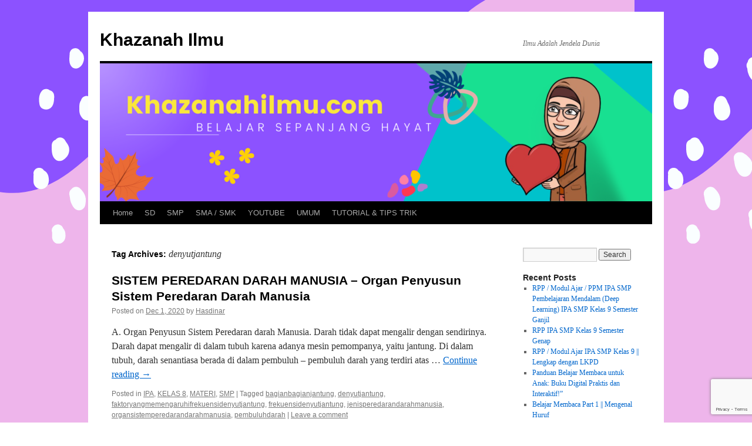

--- FILE ---
content_type: text/html; charset=utf-8
request_url: https://www.google.com/recaptcha/api2/anchor?ar=1&k=6LceStgZAAAAANcbn6k_4BXqwIs0dLxYba1gg4RL&co=aHR0cHM6Ly9raGF6YW5haGlsbXUuY29tOjQ0Mw..&hl=en&v=PoyoqOPhxBO7pBk68S4YbpHZ&size=invisible&anchor-ms=20000&execute-ms=30000&cb=jrsidvfob407
body_size: 48621
content:
<!DOCTYPE HTML><html dir="ltr" lang="en"><head><meta http-equiv="Content-Type" content="text/html; charset=UTF-8">
<meta http-equiv="X-UA-Compatible" content="IE=edge">
<title>reCAPTCHA</title>
<style type="text/css">
/* cyrillic-ext */
@font-face {
  font-family: 'Roboto';
  font-style: normal;
  font-weight: 400;
  font-stretch: 100%;
  src: url(//fonts.gstatic.com/s/roboto/v48/KFO7CnqEu92Fr1ME7kSn66aGLdTylUAMa3GUBHMdazTgWw.woff2) format('woff2');
  unicode-range: U+0460-052F, U+1C80-1C8A, U+20B4, U+2DE0-2DFF, U+A640-A69F, U+FE2E-FE2F;
}
/* cyrillic */
@font-face {
  font-family: 'Roboto';
  font-style: normal;
  font-weight: 400;
  font-stretch: 100%;
  src: url(//fonts.gstatic.com/s/roboto/v48/KFO7CnqEu92Fr1ME7kSn66aGLdTylUAMa3iUBHMdazTgWw.woff2) format('woff2');
  unicode-range: U+0301, U+0400-045F, U+0490-0491, U+04B0-04B1, U+2116;
}
/* greek-ext */
@font-face {
  font-family: 'Roboto';
  font-style: normal;
  font-weight: 400;
  font-stretch: 100%;
  src: url(//fonts.gstatic.com/s/roboto/v48/KFO7CnqEu92Fr1ME7kSn66aGLdTylUAMa3CUBHMdazTgWw.woff2) format('woff2');
  unicode-range: U+1F00-1FFF;
}
/* greek */
@font-face {
  font-family: 'Roboto';
  font-style: normal;
  font-weight: 400;
  font-stretch: 100%;
  src: url(//fonts.gstatic.com/s/roboto/v48/KFO7CnqEu92Fr1ME7kSn66aGLdTylUAMa3-UBHMdazTgWw.woff2) format('woff2');
  unicode-range: U+0370-0377, U+037A-037F, U+0384-038A, U+038C, U+038E-03A1, U+03A3-03FF;
}
/* math */
@font-face {
  font-family: 'Roboto';
  font-style: normal;
  font-weight: 400;
  font-stretch: 100%;
  src: url(//fonts.gstatic.com/s/roboto/v48/KFO7CnqEu92Fr1ME7kSn66aGLdTylUAMawCUBHMdazTgWw.woff2) format('woff2');
  unicode-range: U+0302-0303, U+0305, U+0307-0308, U+0310, U+0312, U+0315, U+031A, U+0326-0327, U+032C, U+032F-0330, U+0332-0333, U+0338, U+033A, U+0346, U+034D, U+0391-03A1, U+03A3-03A9, U+03B1-03C9, U+03D1, U+03D5-03D6, U+03F0-03F1, U+03F4-03F5, U+2016-2017, U+2034-2038, U+203C, U+2040, U+2043, U+2047, U+2050, U+2057, U+205F, U+2070-2071, U+2074-208E, U+2090-209C, U+20D0-20DC, U+20E1, U+20E5-20EF, U+2100-2112, U+2114-2115, U+2117-2121, U+2123-214F, U+2190, U+2192, U+2194-21AE, U+21B0-21E5, U+21F1-21F2, U+21F4-2211, U+2213-2214, U+2216-22FF, U+2308-230B, U+2310, U+2319, U+231C-2321, U+2336-237A, U+237C, U+2395, U+239B-23B7, U+23D0, U+23DC-23E1, U+2474-2475, U+25AF, U+25B3, U+25B7, U+25BD, U+25C1, U+25CA, U+25CC, U+25FB, U+266D-266F, U+27C0-27FF, U+2900-2AFF, U+2B0E-2B11, U+2B30-2B4C, U+2BFE, U+3030, U+FF5B, U+FF5D, U+1D400-1D7FF, U+1EE00-1EEFF;
}
/* symbols */
@font-face {
  font-family: 'Roboto';
  font-style: normal;
  font-weight: 400;
  font-stretch: 100%;
  src: url(//fonts.gstatic.com/s/roboto/v48/KFO7CnqEu92Fr1ME7kSn66aGLdTylUAMaxKUBHMdazTgWw.woff2) format('woff2');
  unicode-range: U+0001-000C, U+000E-001F, U+007F-009F, U+20DD-20E0, U+20E2-20E4, U+2150-218F, U+2190, U+2192, U+2194-2199, U+21AF, U+21E6-21F0, U+21F3, U+2218-2219, U+2299, U+22C4-22C6, U+2300-243F, U+2440-244A, U+2460-24FF, U+25A0-27BF, U+2800-28FF, U+2921-2922, U+2981, U+29BF, U+29EB, U+2B00-2BFF, U+4DC0-4DFF, U+FFF9-FFFB, U+10140-1018E, U+10190-1019C, U+101A0, U+101D0-101FD, U+102E0-102FB, U+10E60-10E7E, U+1D2C0-1D2D3, U+1D2E0-1D37F, U+1F000-1F0FF, U+1F100-1F1AD, U+1F1E6-1F1FF, U+1F30D-1F30F, U+1F315, U+1F31C, U+1F31E, U+1F320-1F32C, U+1F336, U+1F378, U+1F37D, U+1F382, U+1F393-1F39F, U+1F3A7-1F3A8, U+1F3AC-1F3AF, U+1F3C2, U+1F3C4-1F3C6, U+1F3CA-1F3CE, U+1F3D4-1F3E0, U+1F3ED, U+1F3F1-1F3F3, U+1F3F5-1F3F7, U+1F408, U+1F415, U+1F41F, U+1F426, U+1F43F, U+1F441-1F442, U+1F444, U+1F446-1F449, U+1F44C-1F44E, U+1F453, U+1F46A, U+1F47D, U+1F4A3, U+1F4B0, U+1F4B3, U+1F4B9, U+1F4BB, U+1F4BF, U+1F4C8-1F4CB, U+1F4D6, U+1F4DA, U+1F4DF, U+1F4E3-1F4E6, U+1F4EA-1F4ED, U+1F4F7, U+1F4F9-1F4FB, U+1F4FD-1F4FE, U+1F503, U+1F507-1F50B, U+1F50D, U+1F512-1F513, U+1F53E-1F54A, U+1F54F-1F5FA, U+1F610, U+1F650-1F67F, U+1F687, U+1F68D, U+1F691, U+1F694, U+1F698, U+1F6AD, U+1F6B2, U+1F6B9-1F6BA, U+1F6BC, U+1F6C6-1F6CF, U+1F6D3-1F6D7, U+1F6E0-1F6EA, U+1F6F0-1F6F3, U+1F6F7-1F6FC, U+1F700-1F7FF, U+1F800-1F80B, U+1F810-1F847, U+1F850-1F859, U+1F860-1F887, U+1F890-1F8AD, U+1F8B0-1F8BB, U+1F8C0-1F8C1, U+1F900-1F90B, U+1F93B, U+1F946, U+1F984, U+1F996, U+1F9E9, U+1FA00-1FA6F, U+1FA70-1FA7C, U+1FA80-1FA89, U+1FA8F-1FAC6, U+1FACE-1FADC, U+1FADF-1FAE9, U+1FAF0-1FAF8, U+1FB00-1FBFF;
}
/* vietnamese */
@font-face {
  font-family: 'Roboto';
  font-style: normal;
  font-weight: 400;
  font-stretch: 100%;
  src: url(//fonts.gstatic.com/s/roboto/v48/KFO7CnqEu92Fr1ME7kSn66aGLdTylUAMa3OUBHMdazTgWw.woff2) format('woff2');
  unicode-range: U+0102-0103, U+0110-0111, U+0128-0129, U+0168-0169, U+01A0-01A1, U+01AF-01B0, U+0300-0301, U+0303-0304, U+0308-0309, U+0323, U+0329, U+1EA0-1EF9, U+20AB;
}
/* latin-ext */
@font-face {
  font-family: 'Roboto';
  font-style: normal;
  font-weight: 400;
  font-stretch: 100%;
  src: url(//fonts.gstatic.com/s/roboto/v48/KFO7CnqEu92Fr1ME7kSn66aGLdTylUAMa3KUBHMdazTgWw.woff2) format('woff2');
  unicode-range: U+0100-02BA, U+02BD-02C5, U+02C7-02CC, U+02CE-02D7, U+02DD-02FF, U+0304, U+0308, U+0329, U+1D00-1DBF, U+1E00-1E9F, U+1EF2-1EFF, U+2020, U+20A0-20AB, U+20AD-20C0, U+2113, U+2C60-2C7F, U+A720-A7FF;
}
/* latin */
@font-face {
  font-family: 'Roboto';
  font-style: normal;
  font-weight: 400;
  font-stretch: 100%;
  src: url(//fonts.gstatic.com/s/roboto/v48/KFO7CnqEu92Fr1ME7kSn66aGLdTylUAMa3yUBHMdazQ.woff2) format('woff2');
  unicode-range: U+0000-00FF, U+0131, U+0152-0153, U+02BB-02BC, U+02C6, U+02DA, U+02DC, U+0304, U+0308, U+0329, U+2000-206F, U+20AC, U+2122, U+2191, U+2193, U+2212, U+2215, U+FEFF, U+FFFD;
}
/* cyrillic-ext */
@font-face {
  font-family: 'Roboto';
  font-style: normal;
  font-weight: 500;
  font-stretch: 100%;
  src: url(//fonts.gstatic.com/s/roboto/v48/KFO7CnqEu92Fr1ME7kSn66aGLdTylUAMa3GUBHMdazTgWw.woff2) format('woff2');
  unicode-range: U+0460-052F, U+1C80-1C8A, U+20B4, U+2DE0-2DFF, U+A640-A69F, U+FE2E-FE2F;
}
/* cyrillic */
@font-face {
  font-family: 'Roboto';
  font-style: normal;
  font-weight: 500;
  font-stretch: 100%;
  src: url(//fonts.gstatic.com/s/roboto/v48/KFO7CnqEu92Fr1ME7kSn66aGLdTylUAMa3iUBHMdazTgWw.woff2) format('woff2');
  unicode-range: U+0301, U+0400-045F, U+0490-0491, U+04B0-04B1, U+2116;
}
/* greek-ext */
@font-face {
  font-family: 'Roboto';
  font-style: normal;
  font-weight: 500;
  font-stretch: 100%;
  src: url(//fonts.gstatic.com/s/roboto/v48/KFO7CnqEu92Fr1ME7kSn66aGLdTylUAMa3CUBHMdazTgWw.woff2) format('woff2');
  unicode-range: U+1F00-1FFF;
}
/* greek */
@font-face {
  font-family: 'Roboto';
  font-style: normal;
  font-weight: 500;
  font-stretch: 100%;
  src: url(//fonts.gstatic.com/s/roboto/v48/KFO7CnqEu92Fr1ME7kSn66aGLdTylUAMa3-UBHMdazTgWw.woff2) format('woff2');
  unicode-range: U+0370-0377, U+037A-037F, U+0384-038A, U+038C, U+038E-03A1, U+03A3-03FF;
}
/* math */
@font-face {
  font-family: 'Roboto';
  font-style: normal;
  font-weight: 500;
  font-stretch: 100%;
  src: url(//fonts.gstatic.com/s/roboto/v48/KFO7CnqEu92Fr1ME7kSn66aGLdTylUAMawCUBHMdazTgWw.woff2) format('woff2');
  unicode-range: U+0302-0303, U+0305, U+0307-0308, U+0310, U+0312, U+0315, U+031A, U+0326-0327, U+032C, U+032F-0330, U+0332-0333, U+0338, U+033A, U+0346, U+034D, U+0391-03A1, U+03A3-03A9, U+03B1-03C9, U+03D1, U+03D5-03D6, U+03F0-03F1, U+03F4-03F5, U+2016-2017, U+2034-2038, U+203C, U+2040, U+2043, U+2047, U+2050, U+2057, U+205F, U+2070-2071, U+2074-208E, U+2090-209C, U+20D0-20DC, U+20E1, U+20E5-20EF, U+2100-2112, U+2114-2115, U+2117-2121, U+2123-214F, U+2190, U+2192, U+2194-21AE, U+21B0-21E5, U+21F1-21F2, U+21F4-2211, U+2213-2214, U+2216-22FF, U+2308-230B, U+2310, U+2319, U+231C-2321, U+2336-237A, U+237C, U+2395, U+239B-23B7, U+23D0, U+23DC-23E1, U+2474-2475, U+25AF, U+25B3, U+25B7, U+25BD, U+25C1, U+25CA, U+25CC, U+25FB, U+266D-266F, U+27C0-27FF, U+2900-2AFF, U+2B0E-2B11, U+2B30-2B4C, U+2BFE, U+3030, U+FF5B, U+FF5D, U+1D400-1D7FF, U+1EE00-1EEFF;
}
/* symbols */
@font-face {
  font-family: 'Roboto';
  font-style: normal;
  font-weight: 500;
  font-stretch: 100%;
  src: url(//fonts.gstatic.com/s/roboto/v48/KFO7CnqEu92Fr1ME7kSn66aGLdTylUAMaxKUBHMdazTgWw.woff2) format('woff2');
  unicode-range: U+0001-000C, U+000E-001F, U+007F-009F, U+20DD-20E0, U+20E2-20E4, U+2150-218F, U+2190, U+2192, U+2194-2199, U+21AF, U+21E6-21F0, U+21F3, U+2218-2219, U+2299, U+22C4-22C6, U+2300-243F, U+2440-244A, U+2460-24FF, U+25A0-27BF, U+2800-28FF, U+2921-2922, U+2981, U+29BF, U+29EB, U+2B00-2BFF, U+4DC0-4DFF, U+FFF9-FFFB, U+10140-1018E, U+10190-1019C, U+101A0, U+101D0-101FD, U+102E0-102FB, U+10E60-10E7E, U+1D2C0-1D2D3, U+1D2E0-1D37F, U+1F000-1F0FF, U+1F100-1F1AD, U+1F1E6-1F1FF, U+1F30D-1F30F, U+1F315, U+1F31C, U+1F31E, U+1F320-1F32C, U+1F336, U+1F378, U+1F37D, U+1F382, U+1F393-1F39F, U+1F3A7-1F3A8, U+1F3AC-1F3AF, U+1F3C2, U+1F3C4-1F3C6, U+1F3CA-1F3CE, U+1F3D4-1F3E0, U+1F3ED, U+1F3F1-1F3F3, U+1F3F5-1F3F7, U+1F408, U+1F415, U+1F41F, U+1F426, U+1F43F, U+1F441-1F442, U+1F444, U+1F446-1F449, U+1F44C-1F44E, U+1F453, U+1F46A, U+1F47D, U+1F4A3, U+1F4B0, U+1F4B3, U+1F4B9, U+1F4BB, U+1F4BF, U+1F4C8-1F4CB, U+1F4D6, U+1F4DA, U+1F4DF, U+1F4E3-1F4E6, U+1F4EA-1F4ED, U+1F4F7, U+1F4F9-1F4FB, U+1F4FD-1F4FE, U+1F503, U+1F507-1F50B, U+1F50D, U+1F512-1F513, U+1F53E-1F54A, U+1F54F-1F5FA, U+1F610, U+1F650-1F67F, U+1F687, U+1F68D, U+1F691, U+1F694, U+1F698, U+1F6AD, U+1F6B2, U+1F6B9-1F6BA, U+1F6BC, U+1F6C6-1F6CF, U+1F6D3-1F6D7, U+1F6E0-1F6EA, U+1F6F0-1F6F3, U+1F6F7-1F6FC, U+1F700-1F7FF, U+1F800-1F80B, U+1F810-1F847, U+1F850-1F859, U+1F860-1F887, U+1F890-1F8AD, U+1F8B0-1F8BB, U+1F8C0-1F8C1, U+1F900-1F90B, U+1F93B, U+1F946, U+1F984, U+1F996, U+1F9E9, U+1FA00-1FA6F, U+1FA70-1FA7C, U+1FA80-1FA89, U+1FA8F-1FAC6, U+1FACE-1FADC, U+1FADF-1FAE9, U+1FAF0-1FAF8, U+1FB00-1FBFF;
}
/* vietnamese */
@font-face {
  font-family: 'Roboto';
  font-style: normal;
  font-weight: 500;
  font-stretch: 100%;
  src: url(//fonts.gstatic.com/s/roboto/v48/KFO7CnqEu92Fr1ME7kSn66aGLdTylUAMa3OUBHMdazTgWw.woff2) format('woff2');
  unicode-range: U+0102-0103, U+0110-0111, U+0128-0129, U+0168-0169, U+01A0-01A1, U+01AF-01B0, U+0300-0301, U+0303-0304, U+0308-0309, U+0323, U+0329, U+1EA0-1EF9, U+20AB;
}
/* latin-ext */
@font-face {
  font-family: 'Roboto';
  font-style: normal;
  font-weight: 500;
  font-stretch: 100%;
  src: url(//fonts.gstatic.com/s/roboto/v48/KFO7CnqEu92Fr1ME7kSn66aGLdTylUAMa3KUBHMdazTgWw.woff2) format('woff2');
  unicode-range: U+0100-02BA, U+02BD-02C5, U+02C7-02CC, U+02CE-02D7, U+02DD-02FF, U+0304, U+0308, U+0329, U+1D00-1DBF, U+1E00-1E9F, U+1EF2-1EFF, U+2020, U+20A0-20AB, U+20AD-20C0, U+2113, U+2C60-2C7F, U+A720-A7FF;
}
/* latin */
@font-face {
  font-family: 'Roboto';
  font-style: normal;
  font-weight: 500;
  font-stretch: 100%;
  src: url(//fonts.gstatic.com/s/roboto/v48/KFO7CnqEu92Fr1ME7kSn66aGLdTylUAMa3yUBHMdazQ.woff2) format('woff2');
  unicode-range: U+0000-00FF, U+0131, U+0152-0153, U+02BB-02BC, U+02C6, U+02DA, U+02DC, U+0304, U+0308, U+0329, U+2000-206F, U+20AC, U+2122, U+2191, U+2193, U+2212, U+2215, U+FEFF, U+FFFD;
}
/* cyrillic-ext */
@font-face {
  font-family: 'Roboto';
  font-style: normal;
  font-weight: 900;
  font-stretch: 100%;
  src: url(//fonts.gstatic.com/s/roboto/v48/KFO7CnqEu92Fr1ME7kSn66aGLdTylUAMa3GUBHMdazTgWw.woff2) format('woff2');
  unicode-range: U+0460-052F, U+1C80-1C8A, U+20B4, U+2DE0-2DFF, U+A640-A69F, U+FE2E-FE2F;
}
/* cyrillic */
@font-face {
  font-family: 'Roboto';
  font-style: normal;
  font-weight: 900;
  font-stretch: 100%;
  src: url(//fonts.gstatic.com/s/roboto/v48/KFO7CnqEu92Fr1ME7kSn66aGLdTylUAMa3iUBHMdazTgWw.woff2) format('woff2');
  unicode-range: U+0301, U+0400-045F, U+0490-0491, U+04B0-04B1, U+2116;
}
/* greek-ext */
@font-face {
  font-family: 'Roboto';
  font-style: normal;
  font-weight: 900;
  font-stretch: 100%;
  src: url(//fonts.gstatic.com/s/roboto/v48/KFO7CnqEu92Fr1ME7kSn66aGLdTylUAMa3CUBHMdazTgWw.woff2) format('woff2');
  unicode-range: U+1F00-1FFF;
}
/* greek */
@font-face {
  font-family: 'Roboto';
  font-style: normal;
  font-weight: 900;
  font-stretch: 100%;
  src: url(//fonts.gstatic.com/s/roboto/v48/KFO7CnqEu92Fr1ME7kSn66aGLdTylUAMa3-UBHMdazTgWw.woff2) format('woff2');
  unicode-range: U+0370-0377, U+037A-037F, U+0384-038A, U+038C, U+038E-03A1, U+03A3-03FF;
}
/* math */
@font-face {
  font-family: 'Roboto';
  font-style: normal;
  font-weight: 900;
  font-stretch: 100%;
  src: url(//fonts.gstatic.com/s/roboto/v48/KFO7CnqEu92Fr1ME7kSn66aGLdTylUAMawCUBHMdazTgWw.woff2) format('woff2');
  unicode-range: U+0302-0303, U+0305, U+0307-0308, U+0310, U+0312, U+0315, U+031A, U+0326-0327, U+032C, U+032F-0330, U+0332-0333, U+0338, U+033A, U+0346, U+034D, U+0391-03A1, U+03A3-03A9, U+03B1-03C9, U+03D1, U+03D5-03D6, U+03F0-03F1, U+03F4-03F5, U+2016-2017, U+2034-2038, U+203C, U+2040, U+2043, U+2047, U+2050, U+2057, U+205F, U+2070-2071, U+2074-208E, U+2090-209C, U+20D0-20DC, U+20E1, U+20E5-20EF, U+2100-2112, U+2114-2115, U+2117-2121, U+2123-214F, U+2190, U+2192, U+2194-21AE, U+21B0-21E5, U+21F1-21F2, U+21F4-2211, U+2213-2214, U+2216-22FF, U+2308-230B, U+2310, U+2319, U+231C-2321, U+2336-237A, U+237C, U+2395, U+239B-23B7, U+23D0, U+23DC-23E1, U+2474-2475, U+25AF, U+25B3, U+25B7, U+25BD, U+25C1, U+25CA, U+25CC, U+25FB, U+266D-266F, U+27C0-27FF, U+2900-2AFF, U+2B0E-2B11, U+2B30-2B4C, U+2BFE, U+3030, U+FF5B, U+FF5D, U+1D400-1D7FF, U+1EE00-1EEFF;
}
/* symbols */
@font-face {
  font-family: 'Roboto';
  font-style: normal;
  font-weight: 900;
  font-stretch: 100%;
  src: url(//fonts.gstatic.com/s/roboto/v48/KFO7CnqEu92Fr1ME7kSn66aGLdTylUAMaxKUBHMdazTgWw.woff2) format('woff2');
  unicode-range: U+0001-000C, U+000E-001F, U+007F-009F, U+20DD-20E0, U+20E2-20E4, U+2150-218F, U+2190, U+2192, U+2194-2199, U+21AF, U+21E6-21F0, U+21F3, U+2218-2219, U+2299, U+22C4-22C6, U+2300-243F, U+2440-244A, U+2460-24FF, U+25A0-27BF, U+2800-28FF, U+2921-2922, U+2981, U+29BF, U+29EB, U+2B00-2BFF, U+4DC0-4DFF, U+FFF9-FFFB, U+10140-1018E, U+10190-1019C, U+101A0, U+101D0-101FD, U+102E0-102FB, U+10E60-10E7E, U+1D2C0-1D2D3, U+1D2E0-1D37F, U+1F000-1F0FF, U+1F100-1F1AD, U+1F1E6-1F1FF, U+1F30D-1F30F, U+1F315, U+1F31C, U+1F31E, U+1F320-1F32C, U+1F336, U+1F378, U+1F37D, U+1F382, U+1F393-1F39F, U+1F3A7-1F3A8, U+1F3AC-1F3AF, U+1F3C2, U+1F3C4-1F3C6, U+1F3CA-1F3CE, U+1F3D4-1F3E0, U+1F3ED, U+1F3F1-1F3F3, U+1F3F5-1F3F7, U+1F408, U+1F415, U+1F41F, U+1F426, U+1F43F, U+1F441-1F442, U+1F444, U+1F446-1F449, U+1F44C-1F44E, U+1F453, U+1F46A, U+1F47D, U+1F4A3, U+1F4B0, U+1F4B3, U+1F4B9, U+1F4BB, U+1F4BF, U+1F4C8-1F4CB, U+1F4D6, U+1F4DA, U+1F4DF, U+1F4E3-1F4E6, U+1F4EA-1F4ED, U+1F4F7, U+1F4F9-1F4FB, U+1F4FD-1F4FE, U+1F503, U+1F507-1F50B, U+1F50D, U+1F512-1F513, U+1F53E-1F54A, U+1F54F-1F5FA, U+1F610, U+1F650-1F67F, U+1F687, U+1F68D, U+1F691, U+1F694, U+1F698, U+1F6AD, U+1F6B2, U+1F6B9-1F6BA, U+1F6BC, U+1F6C6-1F6CF, U+1F6D3-1F6D7, U+1F6E0-1F6EA, U+1F6F0-1F6F3, U+1F6F7-1F6FC, U+1F700-1F7FF, U+1F800-1F80B, U+1F810-1F847, U+1F850-1F859, U+1F860-1F887, U+1F890-1F8AD, U+1F8B0-1F8BB, U+1F8C0-1F8C1, U+1F900-1F90B, U+1F93B, U+1F946, U+1F984, U+1F996, U+1F9E9, U+1FA00-1FA6F, U+1FA70-1FA7C, U+1FA80-1FA89, U+1FA8F-1FAC6, U+1FACE-1FADC, U+1FADF-1FAE9, U+1FAF0-1FAF8, U+1FB00-1FBFF;
}
/* vietnamese */
@font-face {
  font-family: 'Roboto';
  font-style: normal;
  font-weight: 900;
  font-stretch: 100%;
  src: url(//fonts.gstatic.com/s/roboto/v48/KFO7CnqEu92Fr1ME7kSn66aGLdTylUAMa3OUBHMdazTgWw.woff2) format('woff2');
  unicode-range: U+0102-0103, U+0110-0111, U+0128-0129, U+0168-0169, U+01A0-01A1, U+01AF-01B0, U+0300-0301, U+0303-0304, U+0308-0309, U+0323, U+0329, U+1EA0-1EF9, U+20AB;
}
/* latin-ext */
@font-face {
  font-family: 'Roboto';
  font-style: normal;
  font-weight: 900;
  font-stretch: 100%;
  src: url(//fonts.gstatic.com/s/roboto/v48/KFO7CnqEu92Fr1ME7kSn66aGLdTylUAMa3KUBHMdazTgWw.woff2) format('woff2');
  unicode-range: U+0100-02BA, U+02BD-02C5, U+02C7-02CC, U+02CE-02D7, U+02DD-02FF, U+0304, U+0308, U+0329, U+1D00-1DBF, U+1E00-1E9F, U+1EF2-1EFF, U+2020, U+20A0-20AB, U+20AD-20C0, U+2113, U+2C60-2C7F, U+A720-A7FF;
}
/* latin */
@font-face {
  font-family: 'Roboto';
  font-style: normal;
  font-weight: 900;
  font-stretch: 100%;
  src: url(//fonts.gstatic.com/s/roboto/v48/KFO7CnqEu92Fr1ME7kSn66aGLdTylUAMa3yUBHMdazQ.woff2) format('woff2');
  unicode-range: U+0000-00FF, U+0131, U+0152-0153, U+02BB-02BC, U+02C6, U+02DA, U+02DC, U+0304, U+0308, U+0329, U+2000-206F, U+20AC, U+2122, U+2191, U+2193, U+2212, U+2215, U+FEFF, U+FFFD;
}

</style>
<link rel="stylesheet" type="text/css" href="https://www.gstatic.com/recaptcha/releases/PoyoqOPhxBO7pBk68S4YbpHZ/styles__ltr.css">
<script nonce="sT9A2QplN_vLOoIwxDrgjA" type="text/javascript">window['__recaptcha_api'] = 'https://www.google.com/recaptcha/api2/';</script>
<script type="text/javascript" src="https://www.gstatic.com/recaptcha/releases/PoyoqOPhxBO7pBk68S4YbpHZ/recaptcha__en.js" nonce="sT9A2QplN_vLOoIwxDrgjA">
      
    </script></head>
<body><div id="rc-anchor-alert" class="rc-anchor-alert"></div>
<input type="hidden" id="recaptcha-token" value="[base64]">
<script type="text/javascript" nonce="sT9A2QplN_vLOoIwxDrgjA">
      recaptcha.anchor.Main.init("[\x22ainput\x22,[\x22bgdata\x22,\x22\x22,\[base64]/[base64]/MjU1Ong/[base64]/[base64]/[base64]/[base64]/[base64]/[base64]/[base64]/[base64]/[base64]/[base64]/[base64]/[base64]/[base64]/[base64]/[base64]\\u003d\x22,\[base64]\\u003d\\u003d\x22,\x22wpoUeMKKM0deNsOVPsKIVMK6wrxZwpx0bcODDnJvwoXCmcOMwo/DojhYS33CmxR5OsKJZ1PCj1fDjlTCuMK8ccOWw4/CjcOZXcO/e07CiMOWwrREw5QIaMO0wr/DuDXCiMK3cAF1wp4Bwr3CsSbDrijCgBsfwrN0OQ/CrcOZwpDDtMKea8OywqbCtgLDvCJ9Ui7CvhsaUVpwwqbCtcOEJMKZw4wcw7nCpFPCtMORIm7Cq8OGwrLCjFgnw5t5wrPCsmLDtMORwqI4wpgyBj3DnjfCm8K6w4Egw5TCo8KXwr7ChcKPCBg2wr/DlgJhBkPCv8K9KcOCIsKhwoBGWMK0KMKpwr8EO1BhEA5Uwp7DonXCq2QMM8OFdmHDt8KIOkDCkcKSKcOgw69DHE/CtARseDXDknBkwoNgwofDr0sMw5QULsKbTl44D8OXw4QywphMWhtOGMO/w6g1WMK9XMK1ZcO4QgnCpsOtw5VQw6zDnsOSw6/[base64]/Dt8KoL8K7AhtaGXDDm3kSwqHCoMK0w4HCkMO+wrTDlgPCnGLDtmDDkTfDrsKORMKSwq4owq5pVWFrwqDCh2Ffw6gQFEZsw6lvG8KFLCDCv15/wqM0asKEE8KywrQ9w4vDv8O4Q8OOMcOQD3kqw7/DtMKpWVVkTcKAwqE+wqXDvyDDpFXDocKSwqoQZBc2d2o5wrJiw4Iow6Bjw6JcClsSMUrCrRszwrpzwpdjw7XChcOHw6TDtRDCu8KwMAbDmDjDoMKpwppowrcoXzLCjcK7BAxwZVxuBz7Dm05Ow5PDkcOXAMOwScK0YiYxw4sowp/DucOcwoRIDsOBwqp2ZcONw6gKw5cABBsnw57CqcOWwq3CtMKdfsOvw5kiwpnDusO+woZLwpwVwpvDkU4dVBjDkMKUUMKlw5tNR8OTSsK7bBnDmsOkE18+wovCtcKHecKtNGXDnx/CpcKzVcK3OcOxRsOiwqAIw63DgXxgw6A3bMO6w4LDi8OWTBYyw4LClMO7fMKdSV43wqNWasOOwrFyHsKjCsOswqAfw4HCumERHsKPJMKqPm/[base64]/ChU4Awo1uw5QZUn0ew6UPGsOuS8KkEXMUJEpVw7rDpMK3Wm3CojkyfxzClShJacKaJ8Khw5RCVVJDw48AwpjCmhnCt8K6woVkQkzDrsKkdlTCrQ08w6syTQdREysBwpjDs8Otw4/CssK8w5zDpXDCtmVuOsOUwpNXe8KWPEbCn11Lwq/CncK9wqDDmsOow5zDgDbCpQPDvcKZwoZ3wpvCm8ODZFJ8WMKow7jDplnDuxbDjRbCmsKNPy5RRhMbanVow4QRw5hXwq/CrsKwwolDwoXCikrCi1LDrRodKcKWFDV/[base64]/CisK/wq5pGsOEw7zCmcKFGhjDr37CmsO6RsOTUMKQwrXDqcKqclx4Vl7DjAs7I8Oie8K2MGdjdGANwqhYwrzClcKgQSA1DcK5w7XDh8OICsOVwp/Dj8KRJhnDgH1rwpU5L1Qxw51Ow4XCvMKBF8KzDz4pYMOEw41eWQRnH2bCksOew4sRw53DvSfDjxY7RXRjwopkw7/DrMOywqEZworClzbCg8O+DsOHw5PDjMOueDjDogfDgMOIwrAnTiAew6QOw79ow4PCvynDqSMPL8Oaaw5qwqvDhRvCgcOuDcKFFMOzBsKWw4vCjsKMw5xGHztfw6nDqsOiw4vDp8K6w7YMbMKSccOxw4t6w4fDuXfCoMK7w6fCulDDhn9SHy/[base64]/D8KNScK3R1nDpMOxwrE6NcKrejMIQMKwwrhMw4/CuXTDo8OGw7MMF3wIw68DY3dmw6xxfMOUH0HDqsKFUkbCo8K/LsK3EzvCtC3CusOTw4DCocKsVT5Jw4Z3woVLCH9kF8OrPMKzwrfCusOUPU/DksOlwo8vwqofw7NxwpHCncKAZsO7w6TDj0PDkEHCr8KcHcK/Izwdw4bDqcKfwqPCry1Iw4zCisKOwrsZO8OhP8O1CsOifSRecsOvw67CpH4ka8OhVHI0XgTCsGvDsMO1N3t2wr3DoVthw61iBnDDu2ZIw4rDgQTCtwsObF4Rw7rDpnJSeMOYwoQLwqzDnyslw6PCpQAtSMKJV8OMEsKrVcKHcGHDrDYcw5zCpT3DpTcwGMKXwo46w4/DqMOReMKPNjjDtsK3XcKlbsK0wqfDicKvL0x7WMOfw7bCl1nCvlcKwrMRRMKFwoDCqMKyHycoTMOxw4DDnVgUX8KPw6TChl3DtsOHw5d/eSUbwr3DiGjCk8OOw757wqvDtcKmw4nDo0hAX3PCn8KfM8KbwpbCt8KDwoA2w4/DtMKVP23DhcKyeQXCucKJXwfClCvCvsO2fmvCsRjDpcKsw4d8NcOxcMOaD8KVAwHDpcO1SMOjRMOkRMK7wqvDmMKiVh1Mw4TCisOmNEbCtcOlKsKlJMOFw6tPwq1aW8Kww6fDgMOoW8OVExvCn17CiMO+wrUXwopPw5Zuw5jCsV/DtlvDnTfCtwPDosO4fcOswo3ClsOFwojDnMKCw5DDkEckLcOGJ3DDsyMaw5jCq1Bcw7hjYmfCuQ/CmmvCp8OCJcOJMcOBGsOUTQF7Llwuw7BbK8KAw7nCinkqw7Jdw7fCh8OOTsK2woILw6rDnR3CuxkTEzPDkEvCtDgaw7l9w5h7S3/Co8O+w73CpsKvw6Exw5jDusKBw6RnwrssZcO7JcOePcKtcMKvwrLDu8KUw7vDv8OOJGYTcxh2wrLCscKxT3zDlkV5NMKnCMKiw7TDsMKXOsOYcsKPwqTDh8O9wqrDl8OwBSpnw6hXwrAgN8OPNcOtYcOIwpljNMKyB3DCrE/[base64]/Cn8OKGwPDn3bCnBXDqALClMKcw5Jdw6jCtGIxCmFGw57DtBHChE9TZksgVMKRSsKSZSnCnsO7I3pKIz/Di1nCiMOzw710wrHDkMK7w6tfw7g3w6LCggHDs8KhdFTCnHzCkWkQw4DDv8KQw79rfsKiw5PCt1w8w7jCvsKLwrsIwo3Conl6b8KUbA7DrMKlOsO+w5c+w44TH2LDoMKGfy7CrXlAwo8wUcOvworDvDvClsK2wptRw6XDgBQowqwKw7HDpjPDn3PDuMOrw4/CuCHDtMKFwqzCg8Ohwrg3w4HDqilPcUBiw7ZJPcKCSMKhFMOrwoFjdgHCh3zDkyfDosKPbmfDoMKjwoDChyYFw6/[base64]/[base64]/Dk8KOw7JAG8OgIy0xwq1uw53Cv8K+UgYXDn4zw4RHwqMrwprCr2zCtcKcwqkQJ8KSwqPDlVDCjjvDtcKIWknCpEJ8FT7CgcK5aSp8fh3Cp8KAZR9qYcOFw5RxBcOaw4zChjnDr2tDwqZMAx09w4BCaiXDqVnCuzPDuMOEw6vCgA04JV/DsXU+w5XCkcKwSEx5GEbDhS8pScOrwp/CmXnDtzLCh8OzwqHCpGvClFvCgsOzwoHDvsOpesOZwqQyCUAEQ0PCo3LClzlVw67DnsOsWF8zVsOgw5bCnUfConN1w6nDrjAgcMKdXl/CuRXDjcKHP8OLeC/Dj8OgKsK/J8KPwoPCtiRzFifDoGMow714woTDr8OXGcKWP8KoHMO6w5nDvMOZwrNYw6MUw7/DvjHDjRkLY1Zkw4dPw7jCmR1RfEkccitIwoU7bXp5AMO/[base64]/[base64]/wo/DvMKuwrokdFRnCBRqwpHCr8KzwozCuMKbcsOWMMOewpbDqcKnTi1vwp1rw6RAYF9Jw5HCpCDCkDtEdsOyw5h7YVIAwqPDo8K6Ol/[base64]/CkcOaLcOWXWbDj8OtHi/DrsKmDx0zw4/CjFPDjsOYw5fDo8Kswo4FwqXDosO5QizDrnzDu2Q/wqE1wqfCnzESw4zChGTCtkQXwpHDjX0GbMOLw5zCi3nDmh5Ew6Upw7jCp8K8w6BrK0NzOsOtKsKdDcKLwpVUw43CrsK1w4M4MQFZP8KQBhQrAGcUwrDDrSnCuBcbahIWwojCnB5/w5HClWtiwrTDmzvDmcKnL8KYLkAIw6bCosK2wr3Dk8Ovw6/CvcOJwrTDlcOcwpHCk1XClWYow64xwrbDtGzCv8KXA3R0EzUwwqctPGZ9w5EOIMOwIWxWTXHCjMKew6PCocKdwqRtw7BNwoN9I13DiHjDrcKAXCZRwoNdQsOkQsKCwrZnbcKrwowow559BBotw685wo87RcOBI03ClyrCkA1jw7/Dr8Kxw4DCmcK7w63CihvCk07DhsKHMcKfwpvDhcKVI8KDwrHCslMrw7Y1E8KuwowrwrVAw5fCrMK9PsO3wo92wrlYQA3Dn8KqwoPDuiddwpbDt8KjSMOewr49wp/[base64]/KMK6wrrDp8O/wpbCsMKFM1vDhGbDqMKDI8Ozw6ZkTEU9MjrDpF1awpDDlGt2KMOswpXCtMObUSUvwpANwqnDgAnDpEMswpcYYMOHdBFmw4bDj17CkAZFfWXCrhVhSsK0NcOYwp/Dg14cwrsqGcOZw6vDq8KfC8Kzw6zDusKBw61Jw5kET8Kkwo3Dk8KuPz9DS8O+dMOGE8OxwpZYWFFxwp8lwpMULygkHybDullFKMKYLlMdZgcDw45HdMKpw6XCjMOiJDImw6hkIcKIMcOYwokDZgHCkHQUIcK0dBbDlMOSEcKQwqt/PcKMw6nCnTkmw50uw5BMZsKGFjTCpMOpRMKrwrfDiMOmwp4Wfz3CgE3DuBkBwrwrwqHCjcKMfVDDn8K3P1PDu8OKRMK9UR7CkANjw49gwpjCmRU3OcOYKhkEwpclWcKHw5fDrkTCkV7DnC/[base64]/DqGJORlwqwpLDoxPDp0LCsX3Co8K/wo7DjsOCRcO1O8ODw5VxfywddMKiw7XDvMK8QsODBWpWEMOcw7RBwqzDjGFHwr/Du8KqwpQSwrM6w7PCsDTDjmDDvkPCscKVVsKQWDJFwpbDu1rDlxQ2dlzCgWbCgcO6wr/DocOzeXlEwqjCm8Ktc2/[base64]/[base64]/[base64]/DpxjCswRxAsKPXxpbw5fDgcKaTsOiw7Zcw5JpwqfDl1nDv8O1W8OXWnJXwrBnw6sVTX02wrd8wrzCvkguwpd6YsONwoHDo8KkwpIvScOIVQJlw5opVcO+w7XDlCrDmkgPE15swpQlwr/Dp8KGw4PDh8KIw7vDncKjXsOpwpjDvgFDNMKoXsOiwrFMw6LCv8OTOG7Cs8OPBwrCr8OAXcOuFAJAw6LCi1/DuVfDn8Kbw4jDlcKiQFl+J8Kzw6pPb3dQwrnDggAXU8K0w4DCm8KtBkDDjjNnGyzCnR3Dt8KGwo3CshnCp8KPw7HCumzCjiDDnF8GacORPlwWJFrClgFdQH4bwpXCmMObFSY1JGTCpMOCwoQ4CjcfQzTCp8OcwoDDoMKMw5TCsQPCosOBw5/CnWtAwpzDg8OGwpnCqMKCcnXDgMOKwqZnwrw7wrjDsMKmw5Rpw5QvKj1lScO3HgDCsXnCuMKYCMK4BMK3w47DusOUI8Opw7d7BMOxSE3CrSFqw6kEXMOqcsOwakU7w7oINMKMSm3DgsKlBAjDk8KPUcO4SUbCnEN6OB/CjxzCqXRacsOPfnpgw4bDkRLDrMOuwooZw7ZZw57CmcKJw6x4MzTDvsKcw7fDhm3DicK9TcObw7jDikLCiUbDk8Kyw73DmBB3NcKVDh7CpTvDkMO5w5HCvQkIWkvCjEzDvMOMIMKPw4jDtA/[base64]/DpsK3w71eP8KEGBUPwq4yQ8K6w6zDry8wwrTDsWMOwpgfwrPDq8OywojCpsK1w7PDqG5zwqDCgBYpNg7Ci8Kxw5UQLFpoL2HCjkXClENiw4xQw6jDn1sFwrvCqC/DnlzCkMO4RA7DukDDoRMkaDvDt8KzbG5Tw7nDsHrDpBDDnXF1w5nDmsO4wrbDmD5bw7sua8OuCMOow4PCqMOHSMK6b8OBwo3DjMKVd8O5O8OaJMKxwp7CrMK7wp4Hwo3DmHhiw5ZuwqIpw4kmwpLCnjvDpATDh8OBwrTChD9Pwq/DvsOeDW5vwqjDqmTCjAvDlmTDrV0UwoMOw5UAw7M3CwlGFTheGcOoIsOzwoUSw4/Ch0NrJBkRw5zDsMOYFcODQhBVw7vDg8OCw77ChcOow4Eqwr/DiMOlCsOnw4PChsOrMQQZw4XCjmTDgj3CuEnCvBLCr1DCiHMGR3Aawotlwq3Drld9wqDCpsOtw4XDqMO3wrhZwpICGsKjwrZFNkQjw58hPMOpwqo/wog4MiMQwowIJhPCtsOLZANUwqbDrifDr8KdwozChcKcwrDDgcO+QcKrRMKxwpEDKT9rCCbCjcK5H8OJBcKHDMKxwr3DviTCmSnDoGhBSnItBcKQcHPCq0jDpFXDmMOHCcOOMcO/wpwDTADDpsOdwp/CuMK2BcKsw6dHw4bDgWbCpgJHaERzwrHDsMO5w6/ChMKJwooUw59IPcK2AFXCnMKzw7xwwobCp3DCi3Ygw47DgF5NZMKiw5zCkUYJwrscJ8Opw7N2JDFXYBtmSMKWZXMeF8Orw480cihTw5Fxw7HDuMO7YcKpw6vDhxLCgsOGL8KiwrNJV8KMw511wpQBZ8KaOMOYTETCtWbDi1DDjcKVZMOiwpBYeMKHw7oeTcOqFcO4ax/DusOeKgXChyrDj8KfeinCmydcwqoBwpXCssOSPwTDrsKDw4Few7vCn2/DpivCgMK5ezAzSsOmNsK+wrHDvsKMXMO1VilpBC4kwq/CrTHDmcOIwqrCjcOTfMKJLCbCvjd4wozCu8Ouwo/DrsKtHxLCvgUrwpzCh8Kjw71SOjPDgzciw4olwovCtjY4HMKHRjvDjcK7wr5nTTN4S8KTwrAFwozCkcOvwptkwpnDjxRow7FEHsKoQcOqwo8Tw7DDt8Klw5vCiix6ej3DulwubMOmw6TCvn0vM8OzMsKhwqPCmXxwHi3Ds8KREQ/CujgeD8OMwpHDoMKGKWnDqG3ChcK+DMKuMGDDj8KYE8KDw4XDlCJkwojCvsO8SMKGTMOJwoDCmncMGi7CjiHCuSkow70lw5bDp8KxJsKTTcKkwq1yOXAswqfChcKOw5jChMK/[base64]/DhsKXD2HCp1lRMsOzwpbDqsOFb8O4w4XCtnfDlk8wb8KvMHxZX8KBeMKhwp4Dw5cMwp3CmcKFw43Cm2puw6bCt3paZ8OFwowDC8KEH04+QcOPwoHDhsOpw5DCnE3CnsKwwozDiF/Dpg3DpDTDucKPD27DjQnCiCzDkB9uwrN2w5I2wr3Dk2ASwqXCu2BCw7XDtRLCqEjCmBHDtcKfw4Zqw5vDrcKOSA3CoXTDlzxHD1vDm8OfwrTDosKkGcKNwqoiwpjDnmMiw5/CvVlSY8KNw4/CicKcB8Oewroawp3DtsODY8KDwq/CgC/Cm8OdESZCTyVWw47Cpz3CtMKqwrJYw5nCisOlwpPDqcKqw5cFeiIgwr4jwpBXWy8kQMKcLXnCuzVwTsOBwogNw7NzwqfCsx3CvMKeZVHCm8KjwrF/wrQyAsKrwoXCr0NbM8K+wpRWcnvCoit2w6HDu2DDlsKBBsOUL8KAIcKdw7EWwoHDoMOLPcOTwoHCl8O/VGIswpMlwqLDpcOpSsO3wpVWwpvDhMKswqYBBgLCuMKuJMOpDMOqN0Zzw7pdTV8Dw6zDl8KJwq5LVsKGOcKJMcKFwpPCoirCnD98w4fDjcOzw4nDuRTCgHIaw6opWjjCqwZcfcOuw6d6w57Dn8KRQAkqB8OSKcONwpfDn8Kdw5LCicOpDwbDvsOQSMKjw7LDrx/[base64]/[base64]/[base64]/CosKfBMKgwqfDmMO3w6TDkTsiGcKSwpDDjwBkMsOXw5hvJnrClVppZFkyw4HDssO0w43DtVLDuRVvCcK0Z0g9wqzDowtlwoHDtjTCr3JiwrbCljceI37CpnlowpLCkUHCocKNwq4ZfcOFwqN/IwPDhzLDsEFZNMKhw5YxfsOsBhcmKTN9PyrCp0R/F8KmPsOMwrYtCGsBwr0jw5PDoXlaA8O/cMKtIz7DjjZDJ8O0wojCv8OOMsKIw5JFw5bCsDsECAg/F8OeYHnCqcOFwokcE8O8w7g6LHRgw63DlcKzw7/DqsKkDMOyw4g1YMObwpLDjkbDvMOdV8KYwp0PwrzDkWV4awDDlsKoTXYwLMOeO2ZHIDDCvSLDp8OzwoDDmA4RFQUbDxLCnsO/SMKAZBQFw4wXbsOxwq0zN8OkAcOmwotgA19Rw53DnMOIRDHCq8KAw5NqwpfCpMKPw6rCoF7DmsOuwoR6HsKEclLDqsOsw6nDtzxGX8OBw4Ygw4TDql8lw4PDrsKyw7XDm8O4w5M5wpjCqcOAwoJEODVyOlUSZyjClxtGQ1gYUnc9wq4Kwp1mWsONwppRMT7DuMO7HMK/wq84w4APw6TCgMK4SyxrAGvDl0Y6w5vDkB4hw53DncOpYsKbBiPCp8O7SF3DnWgRO2jCksKBw6ofa8O2wpk1w6tuwpZjw5LCvsK/QMOHw6AdwrtxVMK1IcKCw6DDgsK2AG50w5HChG0ZLk19b8KNbiVFwoLDrETCrAJqQMKQQMKhbjfCsUPDisO/w6/ChcOnw6wCDEfCiDdewodCeCAJQ8KqP0JiIl3CiC1LbGN4dlxNVhUEHDHDlzcPV8KLw4VSw7bCn8OdCMOaw5Qkw7xyXVPCvMO/wqlsNQ7CjjBGwr3DjcKaDMKSwqglEMKEwp/DlcKxw7XDsXrDh8Obw7xbMzPDisOPN8K/I8K8SzNlAhxCBTzChcKPw4vCq0nCtsKmwrdwUcOawpFaJcKmUcOHOMO2I1HDugXDrcKrSVTDhcKuBXU4V8O/FRZHQ8OlHCTDk8KLw6I4w6jCosKVwpMzwrQpwq/DpX7DtzvCrsKIZcOxED/CsMOPLHvCusOsDcOTwrdiwqFgXzMDw54AZFvCgcK3wonDhnNMwoRgQMKqPcOoF8KWwr8vKGMuwqDCksKEXsKcwqDCs8KEPHdPPMK+w5/DksOIw6nCmsK6TGPCo8OUwqzCnWfDqjjDiwkweRjDrsOtwqUGBsK4w5xYEsOMRsOEw6Y4VDLCqiTClE3Dq2DDjsOGWjLCgRwjw5/[base64]/CrXITwp5SwqYWw77CgMKGwq7CucKrSMKKEmXDnRXDmAQtK8KwTcKiawk7w6rDqQ59ZcKOw7FPwrFswqF8wrIKw5/[base64]/Dky/[base64]/CuA/CqcKZw5lOwobCuBTDkQDCi1xqYMK9OVzCgTfClRPCkMOpw7oFw6bCgsKMEgfDszdsw4JbWcK5AFfDqAktGFrCisKwB1RowqZ0w7VywqcXwrtlQMKsDMORw44Aw5cZCsKqQcO+wrcVw4zCo1pZw59lwq/DnsKcw5DCrhYhw6jChsO6KcOHw43DusOkw5IeFyx3KsKIfMOfD1ALwooWUMOhwrPDjExoBx7DhMKuwrZ7acKhUlvCtsOJDkYpw65pw63Ck1PChHcVKAfCr8K/DcKmwpcfZixfAgwGQsKpw7oONMKGKMKfX2EZw6zDksOYwrAeIjnCgw3CjMO2EwFaHcKpExTDnHPCjUZmVjw0w7TDtMKowpnCh07DpcOqwo8uJMK/w7nCj03CmcKQM8K2w4ACOMKewrLDs1vDgRLCiMKSwqvCgRjDp8KVQ8O8w4rCqGEsK8KrwppnT8OMAWxaR8KlwqkJwoZYwr7DniACw4XDlzJcNGE5d8OyCBIPS1HDl3wPWQFPKnQhQiTDvRjDvw/Cjh7Ci8K+KTbDtiTCqVlAw4rDnyMnwrEKw6jDo1zDrFdbdEzCm24PwpPDg2XDuMOAZmPDpllrwrhlPH7CncKyw7tYw5vCoDsxKxoJwqsYfcOwAV/CmsOmwqU3XMOaNMKiw4gmwpZTwqJaw6TCmcOeY33CvzbChcOMSMKbw4kxw6DCvcOLw5XDo1XDh1TDmGArJ8Kvw6k9wqobwpBEIcO4BMO9w5XDiMKsbDvCugLDpcOrwrDCgEDCg8KCwoVjwotXwpsFwqZvKMOsfHnChsKvRExZCcK4w6hHeAc+w5s3wq/[base64]/Dq0/ClsKKw57DocK4w4HDhsKfw51nwr/DkjDDlnEQwpzDqy/[base64]/w6/[base64]/wr0IHcKDKsKAw7c7w6smCcK3w5/CrEPCpG7CscORw47DoMO+NC7CkDfCrSQvwogkw6trDCYdwrTDu8KjLl5mXMOYwrdqcl57w4d3EGrCvmZ3B8OtwpVww6ZrJ8OeK8KWUD9uw5DDmT9/MyUDQcOUw6EVSMK7w7bDpwIhwo/[base64]/[base64]/CqsOEUhZOw79gNcKsw6YEwohtTG4XwoLDuwvDpCHDn8O3HsKbIWPDlHNMf8KHw77DuMOLwrfCrhlDCCTDrUzCvMOow5fDjg/CixvCv8KMYSTCtTHDtmDDiRbDtmzDmsKWwpgeYMKQf1PCjCx/Rg3DmMKaw60/[base64]/wpVPw64SwrXCjcKNwr7DpcKcwr7DlsKUwp7CskZiKj3Cq8ONWsKPNFVlwqpZwr3ClsK1w77DkBTCusK9woXDhSN9MQktNFLCs2fChMOZw6VMwrcZEcK1wq/Cm8Kaw68gw7Vnw6wxwoBewrhMJcO/NsKlIsO+dsK7w5pxOMORSsOzwo3Dii3DlsO1UGrCssOiw4I6wqBOVBR3VxbDrl1hwrvCtMOkW1VywofCsi3CqjwyVcKIGWNIZTYgKsO3JlF4Y8OCEMOhB2fDkcOPNGfDnsKUw4l2e2jDoMO/wq7ChBLDr0HDkS9Lw4DCosK1csO9WMK7I0TDqcOUPcO/wq3CmgzCmjBfwrfDrsKRw4DCu2bDhwnDkMOvFMKSPm1IK8KhwpXDnsKdwqs4w4XDpcKhXcOGw6wywrs8fz3DpcKvw5V7ezd3w5h+OxrCkijCmFrCqj1NwqcxD8Kxw77CoDJvw7xxGUbCsnnCu8KuQBJbw4hQF8O0woNpeMKXw4pPRG3ClRfDpEEhw6rDhsKqwrR/w4BvCljDgcOVw5HCrigYwoHDjXzChMOufX8Hw4woccOKw4guVsOIbsO2XsO+wrrDpMK+wrM/Y8KIw6UvVEbCty1QIn3DnlpQT8K6Q8OnfBdow51jwoDCs8KCQcORwo/DiMO0X8KyQcO6WsOmwpXDmk/Cvx5cGEwpwrfCiMOsDsKLw5HDmMO1JFZCF3tsZ8OeCW7ChcOoKnzDgDcTUsOfwq/DqcObw6N/JcKoEMKUwrIbw7UhR3TCvsO0w77Cj8KxbRItw7c1w4LDg8OHX8KOFMK2dMKZYsOIJjwjwpMLd0BgBhDCnG97w7LDjXp4w6VqSD5WRsKdI8K0wplyN8K2JTcFwpkTNsO1w4UjSMOrw7dBwpwhCnDCtMOTw7xIasOmwqp/X8OkczrCgm7Cu2PChiTCmy3CiBZuc8OlLcOfw40fFyA/BsKawq3CuS49U8KYw41RLsKLGsOawpYVwp0tw7QHw4LDi3PCpMO7fcKpE8OsRRjDkMKqw759HGnDpVxPw6Ftw7zDll8fw4g5YUYfRR7CuXEPWMKvccKZwrVyScOow4/CgsOowqU2MSrCv8KXwpDDscKHQcOiJwh7LEMzwqohw5cjw6tgwpTCkR7CvMK9w5gAwp9wLcO9NB3CsBlOwprCp8Ojw5fCrX/ChR88RsKuOsKsKsOnT8K1UEjCnRUPZBdrXDvDshFew5HCo8OMGsKRw4wiXMKdEMKHBcK/[base64]/CqcKwwpXCgcKow7xhACPDtBZUwooyUsKXSMOhw47CiyoXVBjCq2bDuF0Iw7sVw43DiD1kXEBYKcKow4hCw4JSwrQJw7bDkzHCuhXCqsK/[base64]/DoMOpRsKKw4rDnsKcwr0VRy7CmMK+wqDCvHvCnm9bwoYaw6Ixw6LDsEvDt8K4O8OqwrEUT8KxNsO4wq1sRsOEw6FmwqjCjMO5w4nCsyLCg1FmfsOVw4oWBEHCtMK5BMOtXsOvcxc7MBXCl8OGUTAPUsOLRMOsw7R1LVDDg1c1MhBcwoRXw6ISVcKXScOKw5DDjj/[base64]/DgVQXY8K6wq51Ei7DtsKSCnvDpMOdRnUsLCDDrQ7CtGhswqdYa8KkDMOxwqbCjcKEOWfDgsKYwoPDtsK0w7pww59ZMcKlwojCscOAw47DolvDpMKmIS8oVk3Cg8K+wromX2cPwrfDmxhGZcKUwrBNQMKFH3nDuz/DlG3DkEhLEg7CvMK1wqUXLcOUKhzCmcOjDUNYwrfDgsKmwrzCn3rDgSgPw7FsZcOgCsOySWQWwo3CnVvCmsO6KGTDjXJNwqzDtMKvwo8UF8OxTVnCi8KWQG/CrEdaQMO8BMKDwo7DlcK7X8KHYcOpUydWwobDj8OJwpbDr8KRfD7DrMOWwo9pBcKYw5DDkMKAw6IIPCvChMK5Ni4aClbDhMO9wojDlcK5QVInW8OLAcOowrEqwqskU2XDhsOswr0NwrDClV7DtXjCrcK+Y8KxJTscBMOSwqZFwrzDkh7CiMOsYsO3Bw/CiMKIbsK/[base64]/Cpg5uw4RnBRvClMOJWMOoLjjCrzl7DmbDj03Ct8K/SsKTGWUoU2/CpsOAwqvDk3nCkQ4wwqbDoxzCksKRw4jDpsOYGMKAw4nDqcK/[base64]/wqolYmHCgQXDlDZkw6zChklfwovDqsOWd8O/eMOUEwbDjmTCm8OaFMOKwq96w5TCtMKwworDgD0NN8KSJV3Ch0nCsV/CpWTDoi4GwqIAB8KRw5bDnMKuwoJkfFXCn3dbOXrDtsOnRcKwUxlgw70rc8OlWcONwrnDlMOZVhHDgsKPwq/DqgxLw6bCvsOmOMObSMOkPGXCqcO9QcO2XSovw4A+wrTCrcO7D8OcGsOjwoLCrQfCplNAw5rDsQfDuQ1FwovCqiAIw6dIdDwbw6Ytw457IG3DojnCucKfw6zCliHClsKYLMOnKk9pHsKlLMOYwp/DgVDDmMOKHsKwIg/[base64]/Dl2JIbz07dcKwS0Q6WCXCiMKSalAzasO5PsO0wqMCw4hPe8KFYC0VwqjCt8OzABHDscOLKMKww7FLwpAyeX9gwovCtjDDnRtzwql8w6khCMO+wplKYHPCn8KAR3MRw4fDnsKpw7jDosONwpLDjXvDnSLCvnbDgUzDoMKuRkzCq3QoWcOgwoNRw7rCsFXCicOXNmfDsB/Dp8OvXMKtOsKLwoXCsFsgwrgnwpEEE8KhwpRbwrbDmmjDhcOpLGLCrlkJZsOPCUfDghUcB0JJZcOtwr/CucOHw7x+MAfCvMKDZQRgw481AlzDpFDChcKWQcK7csOeQcK/w7HCqAvDsHHDrsKlw418w7xKEsKswqDCliHDg3XDuEzDhkjDiy/Chk/DozgzcgfDpWIrVAwZE8OwZDnDscOWwqbDisKwwrVmw7gaw53Dg07CqmNYLsKrFg8uXgfCl8ObKTfDusOxwpXDqjF/D1TCicKpwpFnXcKnwr4+wpcsGMOsSVILG8OEw6lJXn1uwp0TbMOhwokIwoxnJ8OhcjLDucOUw6M4w6fCj8KXO8K6wrIVQsKCZgTDsljChxvCnFguwpE1fjN4ADPDoAQ2PsO9wrV7w7rClsKBwq7Cu0ozFcO5fsO4YXJ0K8OHw6A6w7bCmSFQwrcqwqB/wp3DmT9XIRlURcKRwrnDlz7CpMObwrbCoyzCp1fDikMAwp/DiD8fwpfCiiZXRcOsMXYCDsKsVcKqDD3DicK7EMOUwprDtcKdPAhOwqtVMQxww78Hw6fCucOJw7vDohDDo8K4w4lSTcKYY1nCh8OFWiFgw7zCu2LCu8KrC8KBQn8tAWTDmsOHw6bChDTCmxXDh8OEwrkaMMKzwr/CuybDjDoYw4QxE8K2w7jCosKPw5XCuMOqPAzDv8OZNj7CpklFHMKnw4wsLlsFETk9w6VJw70bc2U6wrHCpMOqaGrDqj0eR8OqZVzDpsK2Z8O/wogxMiLDr8KVV3LCoMKuCXY+csOsOMOZAcKpw5bCpsOHw6N7ZMOWL8O2w5sPG23DkcKkX3DCrhpmwoQ+w7JmSmPCpltEw4YEMT/Dqi/Dh8KZw7YDw6pkWsK0CsKVDMOlbsOPwpHCtsOHw7DDolIZw6l9dX9uDDkiCcONSsKLNcKGa8OsfxtdwoEdwprCj8OfE8O5X8O0wpxYQsKWwqslw53CtcOEwqcJw5YSwrXDsBw+RHPDuMOVeMK+w6XDvcKTO8K7eMOTcmbDhMKdw47CpBFXwp/[base64]/DjQJ4wqMIwpDCgcKWwr5VJWQ4ccOAw45FwoMKZwJUPMO8w5QLbXUWYjDCrUjDjyIJw4DDmV/[base64]/CoMOFWsKaXwXCgAzCt8Ohw40bwonDsD7DvHYuwrPDhkDDoy7ChMO1DcKKw4rDtAQzBGHCmXIXJMKQQsOaVXEQL1/Dp0MXZkXCpRUgw6BIwqzCp8OvNcOswp3CgMOtwpfCv31ALsKoRzXCqgE/w73CvMKVdVoZWsOawpoTw4N1AQHDvcOuSMKFbBvCuFnDv8Kew4F4N24HS1J3woVdwqV0w4LCmcKFw57CnBTCvx0OQcKAw4c/[base64]/[base64]/ClcOhOMOkdWhTDG1oM2vDgVspw4XCnH3CosOBeQ8UbcK8URHDoh7Cl3zDocOANsKYej3Dr8KyRR3CgcOAFMOSa0TCsGHDmALDoj1eb8KfwoF9w6HChMKdw7PCghHCiWZmDixqLmJwAMKqAzwgw5TDkMKzLDgWGMO6cQVCwo3CscOKwqNrwpfDuUbDuH/CqMK3ND7DuQsaT2AMeQs6w6Eqw4LCpVnCqcO2w67CoVAQwoXCv08Vwq3CvyUnKAnCt2HCocO5w7s2w6PCv8Omw6XDu8K0w6NkWAsWLsKWHnowwo/DhsOnLcOvBsONGMKTw4PCqykHDcOod8KywoVsw57CmR7DkBHCvsKGw6PChUtwY8KNN2YvIh7Cq8Owwrsuw7XCosKjBnXCrRIRF8KMw6dSw4I5wrdCwq/Cu8KdSXPDhMKiw7DCmlbCjsKBYcOVwrFiw5rCumnCusK7EMKdAHtmFMOYwqfCgUsKa8OlZMOXwoV5QsO4Dk4+dMOeBsOZw4PDsgBfd2cLw7nCg8KfaUfCscK0w4XCqRzCpSPCkgLCugJpwqXCpcKvwoTCsDUfV0h/wpkrO8KzwpkdwqrDqjHDiT7DqFFFXC/CuMKuw7nDrMOuTnHDt3zCgCTDuC/ClcOsecKhC8OrwoJnI8K5w6QmXsKiwq4xS8Opw6FvcW1ecWDDqMOSEgPCgRHDkG/DhCXDklBjB8KZYiw9w5vDqcKiw6FnwrF0OsO7RD/Dl2TCksKmw5gzR0PDvsOrwp4absOywqfDqcOhbsOlw4/CvQc5wojDoRZ5BMOWwr3Cl8OIGcK+NsKXw6orfsKPw7x3ZMO+wpPClTnDm8KqKFbCmMKdAcO4L8O1w7vDkMOschvDi8Okw4fCqcOyNsKewpDDpMOkw7F/wo0bLxQFwoFkWUIsdnHDn2XDjsORDsKGb8OTw4gJKsODC8K2w6oUwqLCusKUw5zDgynDt8OLeMKqPzFtQA/Dt8KRBsO7w6PDlsKrwq12w63DoT05BXzCkCgdGVkoIEs1w68/[base64]/[base64]/Ds8KpKsKGIz/CicOiwqXDhDPCrMK+LDsPw7BpaQnClSghwr4jAMKwwog5V8OwXD7CkWtFwqQsw7XDhmFwwr1ePcOkW1bCoSrCtHFNFkNTwrx2wqjClE5xwo9Iw7h6eSzCssKCR8OBw4zCm1IROCNgOkTDuMKPw4vClMK/w4x/P8OPQTAuwqfDti8mw5/CscKkCx3DqcKFwo4SDnzCtBRzw5Qxwr3Ctg4xQMOVQ19nw5onBMKJwok7woZMccOfbsOQw4hcCxXDhk3CqsKXB8KqEMKBEMKTw5bCqcKOwoFjw7/DiUNUw4PCiE/[base64]/CljgBwpbCkkfCuMK8woAtw6YnWMONEC15wrzDnjLCo3nDk2bDoEzCh8KvNkV2wrIKw6XCpR3Cj8Oqw7c6wpxNDsOjwonDnsK6woHCphoIwoTDtcKnMAIbwp/CngVTZmBow4LCt2YNC0/CrR3DgU/DnMOuw7TDuzbDtSDDiMKGfwoMwrfDlcOMwqnDusKBV8KGwoEUFz7Cgj5pwp/Dr2AGbcK9dcOhWCfCs8OQDMOdaMOQwplOw57Dom/Ds8KXCsKla8ODw78BAMOtwrMAw4PDgcKZUWkgWcKYw7tbBMKtbGrDisO9wpZ3PsOfw5/CrEPCowM2w6YswrFXKMObSMKCEzPDt2Y4acOzwp/[base64]/w6MJXsK2wp4bNMKQwrZDw5drw5DCtxvDtRHDoGHCnMOJDMK3w4l7wqPDtcO0KcODWj8TE8K4XBAoVsOkO8KjT8OIMcOQwr/Dr3TDhMKuw7/Cn2jDgBhZeQfCs3ZIw5VRw7gxwpjCgRvDiz/DlcK/KsOHwq9jwrHDtsKGw73DoEVEbcKSLMKvw6vDpMOsJwQ0PFvClXgVwrHDvkFww4fCpFTCknx9w7s7KmzCjsOIwrEOw6bDjmI6BMKNDcOUPMKaTV5DVcKTLcKZw6BpBVvClGbDiMK2e3QaGytIw504I8KhwqU/w5jDkTJ3w4HDlS/DkcO/[base64]/OQ9eMzXDscKBPgnCq8OrFmcAwp/[base64]/[base64]/DrmYTwqLCqhXDhmwJw75lZMKHdUJ3woDDmsKBw5bDhsKxw5DDrH1cDsOfw7TDs8KrbFFDw5jDr1BKw4bDn3t3w5jDhsO6N2HDgTLCt8KZOE9+w4nCssOlw5AGwr/[base64]/[base64]/DvMOcX8ORB8KhHcKewrQSIUpceXXCp0XCqQVow5jChU1OIMOSwp3Dr8KEw4Fcw5ttwqzDl8K5woLDisOTFcKbw77DkMO0woxeSCXCnsKyw7vChMOdMkTDlsOdwoTDh8K3IxHDhiUjwqpZBcKjwqbDujhuw40YdcK7W2s/T1xcwq/DkmkhI8OsbcOZAGYhdUpXN8Oaw4DCicKxNcKqKDMvJ1PCpAQ4bi/CscK3wo/ComDDkF3DscOywpTClSHCgT7Ch8OJGcKaFsKBwqDCg8K/PMOURsOHw57DmQ/CnUfCk3cTw43CtcOMAxFXworDpRhPw6Y2w7RPw7lyFiw6wqcSw5hQXT4WWkjDn3HDgsOpah9JwrYaTivChXN8eMO5AcOOw5bCmy/CmMKcwrbCmMObVsO6Xh3Cvilnw7/DpGjDusOGw6sPwpTDt8KTHRvDvTYPwojCqwpjYQ/DjsOEwoMOw6nDnQFMCMOIw6BOwp/CjMKnw6nDmy4Qw5XCj8KOwroxwpRdAMO5wq7CgcO5NMObC8Ovw73ChcKEwq5Rw6TCo8Oaw7N2fcOrbMOzIMKawqjCv3/DgsOKOjHCj0nCmlBMwpnCrMO3UMOxwrE1w54sYlkIwphBC8KGw74qNXEhwpwKwrvDkWzCksKfMkhMw4bCtRJPP8KqwoPDs8ObwqbCnEDDrsKTaCVfwpPDg08gJcOawqYdw5bDpsOBwr5kwpJJw4DCp1ISMT3Cj8OJXRBKw7/CtMKpIhR4w63ChGnCk1wfMgzCkUs9IxzDuWrCgBpTM2jCtsOAw6/Cm1DChE0SCcOaw7I9LcO8wrctwpnCsMOANil/w7HCtQXCqxDDly7CuwE3C8O1CMOSwpMKw4rDhzZYw7TCrMOKw7rCjC/CrC5JPwjCusO/w6MgH3hAK8Ktw73DvB3DqG1AXSXCr8Kcw4DCoMOLRMOOw4fCjykLw7hqfGEDBmHDgsOKTMKHw4Z4w67Cjk3DtW/Dr0p8bsKCA1UzcEJRdMKCJ8Oew7rCuALCvsKPwpNkwoTDuXfDo8OrHcKSJsOkKy9KcFxYw6c3XSHCiMKpQTUQw47CtSFZAsOLYVfDjxPDtUsAKsO1Ny/DksOXwqjDhnYUwr7DpARpYcOcJEQGVV/CoMOzwp1LZhfDmcO3wrPCuMKAw7gMw5XDiMOfw5XDmG7DosKGw7bDsTTCmsKVw6TDtsODAGHDiMKvU8Oiwq0xWsKSJsOGQ8OKIxsTwrshCMO6ADDCnGPDp13DlsK1Wh/CkXzDtcOHwoPDnnPCgsOwwpIbN2wUwpF2w544wpHCoMKfEMKTO8KDKy3Ci8OxbsOcd05UwpvDk8OnwpbCvsKaw5fDpsKaw6hvwqfCjcO2UcOgGsO/w48Iwo8PwoAqLHjDp8OALcOywokdwrhxw4IYETQfw4tUw7YnEsOxWAZGw63DsMKsw4LDv8KgMAnDjhfCtyfDo1fDoMOXMMO/ai3Do8OgBMOFw5ZNFmTDrXPDu13CiR0ewrLCmDQcw7HCh8KmwrJ8wo5rMVHDjMKTwpo/BG1fesKiworCi8KwOcOLBMKqwrM9NcKNw7DDt8K3FBV3w4jCpRJMazFfw6TCm8ODSMOjbDXCq1Rlw5xpOVfDuMO/w5JIWQhDFcOKwosTeMKTCcKFwptww6NafmXCg1dawonCoMKKK3wPw4Y/wohrRsOkw57DinfDk8OlJ8OlworCsQJ1LkfDlsOpwrLCl1nDm3Ezw6ZIOEzCvcOAwpRheMOzL8KxH1JQw5HDtgQWwrNaQyrDm8OsOTVBw6p1wpvCm8O/w6BOwqvCisO9EMK7w7sGc1t5GT1PacOwIMOlwqpGwpdAw5F/ZsOtRBlsEAEJwobDkTbDkMOzKzYmUmoRw5PDvR5Ndx1JFn/[base64]\\u003d\x22],null,[\x22conf\x22,null,\x226LceStgZAAAAANcbn6k_4BXqwIs0dLxYba1gg4RL\x22,0,null,null,null,1,[21,125,63,73,95,87,41,43,42,83,102,105,109,121],[1017145,913],0,null,null,null,null,0,null,0,null,700,1,null,0,\[base64]/76lBhnEnQkZnOKMAhnM8xEZ\x22,0,0,null,null,1,null,0,0,null,null,null,0],\x22https://khazanahilmu.com:443\x22,null,[3,1,1],null,null,null,1,3600,[\x22https://www.google.com/intl/en/policies/privacy/\x22,\x22https://www.google.com/intl/en/policies/terms/\x22],\x222/ZXcoIk/rFhLdOa2J38oyZgkvzSSc5hFCUbWcyjJ1A\\u003d\x22,1,0,null,1,1769298233878,0,0,[127],null,[126,4,182],\x22RC-0CxZ_GoRSKH8sA\x22,null,null,null,null,null,\x220dAFcWeA77qPFczNfux93ho5wC18_ogoY0UsKnZZVLEvgHPYn434gnDw6URWghCttaSSDippW48JUHS76QlZhJmi7KkUo7VaGVAg\x22,1769381033738]");
    </script></body></html>